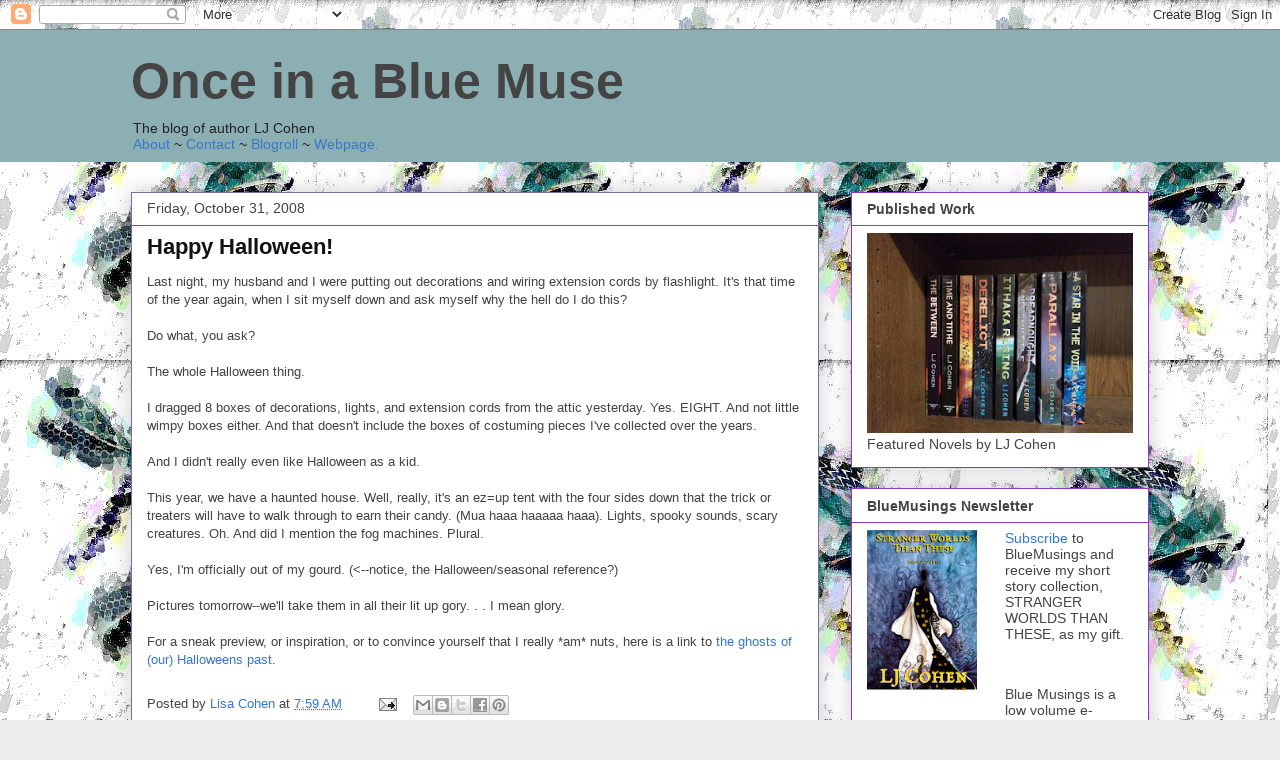

--- FILE ---
content_type: text/html; charset=UTF-8
request_url: http://blog.ljcohen.net/2008/10/happy-halloween.html
body_size: 14448
content:
<!DOCTYPE html>
<html class='v2' dir='ltr' lang='en'>
<head>
<link href='https://www.blogger.com/static/v1/widgets/335934321-css_bundle_v2.css' rel='stylesheet' type='text/css'/>
<meta content='width=1100' name='viewport'/>
<meta content='text/html; charset=UTF-8' http-equiv='Content-Type'/>
<meta content='blogger' name='generator'/>
<link href='http://blog.ljcohen.net/favicon.ico' rel='icon' type='image/x-icon'/>
<link href='http://blog.ljcohen.net/2008/10/happy-halloween.html' rel='canonical'/>
<link rel="alternate" type="application/atom+xml" title="Once in a Blue Muse - Atom" href="http://blog.ljcohen.net/feeds/posts/default" />
<link rel="alternate" type="application/rss+xml" title="Once in a Blue Muse - RSS" href="http://blog.ljcohen.net/feeds/posts/default?alt=rss" />
<link rel="service.post" type="application/atom+xml" title="Once in a Blue Muse - Atom" href="https://www.blogger.com/feeds/13911862/posts/default" />

<link rel="alternate" type="application/atom+xml" title="Once in a Blue Muse - Atom" href="http://blog.ljcohen.net/feeds/5358009340463356490/comments/default" />
<!--Can't find substitution for tag [blog.ieCssRetrofitLinks]-->
<meta content='http://blog.ljcohen.net/2008/10/happy-halloween.html' property='og:url'/>
<meta content='Happy Halloween!' property='og:title'/>
<meta content='Last night, my husband and I were putting out decorations and wiring extension cords by flashlight.  It&#39;s that time of the year again, when ...' property='og:description'/>
<title>Once in a Blue Muse: Happy Halloween!</title>
<style id='page-skin-1' type='text/css'><!--
/*
-----------------------------------------------
Blogger Template Style
Name:     Awesome Inc.
Designer: Tina Chen
URL:      tinachen.org
----------------------------------------------- */
/* Content
----------------------------------------------- */
body {
font: normal normal 13px Arial, Tahoma, Helvetica, FreeSans, sans-serif;
color: #444444;
background: #eeeeee url(http://2.bp.blogspot.com/-648jYz1h_QU/TooDq_PaufI/AAAAAAAAIsE/mY_cJY5nvJw/s1600/dragonfly_inverted.jpg) repeat scroll top left;
}
html body .content-outer {
min-width: 0;
max-width: 100%;
width: 100%;
}
a:link {
text-decoration: none;
color: #3778cd;
}
a:visited {
text-decoration: none;
color: #4d469c;
}
a:hover {
text-decoration: underline;
color: #3778cd;
}
.body-fauxcolumn-outer .cap-top {
position: absolute;
z-index: 1;
height: 276px;
width: 100%;
background: transparent none repeat-x scroll top left;
_background-image: none;
}
/* Columns
----------------------------------------------- */
.content-inner {
padding: 0;
}
.header-inner .section {
margin: 0 16px;
}
.tabs-inner .section {
margin: 0 16px;
}
.main-inner {
padding-top: 30px;
}
.main-inner .column-center-inner,
.main-inner .column-left-inner,
.main-inner .column-right-inner {
padding: 0 5px;
}
*+html body .main-inner .column-center-inner {
margin-top: -30px;
}
#layout .main-inner .column-center-inner {
margin-top: 0;
}
/* Header
----------------------------------------------- */
.header-outer {
margin: 0 0 0 0;
background: #8bafb2 none repeat scroll 0 0;
}
.Header h1 {
font: normal bold 50px Arial, Tahoma, Helvetica, FreeSans, sans-serif;
color: #444444;
text-shadow: 0 0 -1px #000000;
}
.Header h1 a {
color: #444444;
}
.Header .description {
font: normal normal 14px Arial, Tahoma, Helvetica, FreeSans, sans-serif;
color: #222222;
}
.header-inner .Header .titlewrapper,
.header-inner .Header .descriptionwrapper {
padding-left: 0;
padding-right: 0;
margin-bottom: 0;
}
.header-inner .Header .titlewrapper {
padding-top: 22px;
}
/* Tabs
----------------------------------------------- */
.tabs-outer {
overflow: hidden;
position: relative;
background: #eeeeee url(//www.blogblog.com/1kt/awesomeinc/tabs_gradient_light.png) repeat scroll 0 0;
}
#layout .tabs-outer {
overflow: visible;
}
.tabs-cap-top, .tabs-cap-bottom {
position: absolute;
width: 100%;
border-top: 1px solid #999999;
}
.tabs-cap-bottom {
bottom: 0;
}
.tabs-inner .widget li a {
display: inline-block;
margin: 0;
padding: .6em 1.5em;
font: normal bold 14px Arial, Tahoma, Helvetica, FreeSans, sans-serif;
color: #444444;
border-top: 1px solid #999999;
border-bottom: 1px solid #999999;
border-left: 1px solid #999999;
height: 16px;
line-height: 16px;
}
.tabs-inner .widget li:last-child a {
border-right: 1px solid #999999;
}
.tabs-inner .widget li.selected a, .tabs-inner .widget li a:hover {
background: #666666 url(//www.blogblog.com/1kt/awesomeinc/tabs_gradient_light.png) repeat-x scroll 0 -100px;
color: #ffffff;
}
/* Headings
----------------------------------------------- */
h2 {
font: normal bold 14px Arial, Tahoma, Helvetica, FreeSans, sans-serif;
color: #444444;
}
/* Widgets
----------------------------------------------- */
.main-inner .section {
margin: 0 27px;
padding: 0;
}
.main-inner .column-left-outer,
.main-inner .column-right-outer {
margin-top: 0;
}
#layout .main-inner .column-left-outer,
#layout .main-inner .column-right-outer {
margin-top: 0;
}
.main-inner .column-left-inner,
.main-inner .column-right-inner {
background: transparent none repeat 0 0;
-moz-box-shadow: 0 0 0 rgba(0, 0, 0, .2);
-webkit-box-shadow: 0 0 0 rgba(0, 0, 0, .2);
-goog-ms-box-shadow: 0 0 0 rgba(0, 0, 0, .2);
box-shadow: 0 0 0 rgba(0, 0, 0, .2);
-moz-border-radius: 0;
-webkit-border-radius: 0;
-goog-ms-border-radius: 0;
border-radius: 0;
}
#layout .main-inner .column-left-inner,
#layout .main-inner .column-right-inner {
margin-top: 0;
}
.sidebar .widget {
font: normal normal 14px Arial, Tahoma, Helvetica, FreeSans, sans-serif;
color: #444444;
}
.sidebar .widget a:link {
color: #3778cd;
}
.sidebar .widget a:visited {
color: #4d469c;
}
.sidebar .widget a:hover {
color: #3778cd;
}
.sidebar .widget h2 {
text-shadow: 0 0 -1px #000000;
}
.main-inner .widget {
background-color: #ffffff;
border: 1px solid #8b37cd;
padding: 0 15px 15px;
margin: 20px -16px;
-moz-box-shadow: 0 0 20px rgba(0, 0, 0, .2);
-webkit-box-shadow: 0 0 20px rgba(0, 0, 0, .2);
-goog-ms-box-shadow: 0 0 20px rgba(0, 0, 0, .2);
box-shadow: 0 0 20px rgba(0, 0, 0, .2);
-moz-border-radius: 0;
-webkit-border-radius: 0;
-goog-ms-border-radius: 0;
border-radius: 0;
}
.main-inner .widget h2 {
margin: 0 -15px;
padding: .6em 15px .5em;
border-bottom: 1px solid transparent;
}
.footer-inner .widget h2 {
padding: 0 0 .4em;
border-bottom: 1px solid transparent;
}
.main-inner .widget h2 + div, .footer-inner .widget h2 + div {
border-top: 1px solid #8b37cd;
padding-top: 8px;
}
.main-inner .widget .widget-content {
margin: 0 -15px;
padding: 7px 15px 0;
}
.main-inner .widget ul, .main-inner .widget #ArchiveList ul.flat {
margin: -8px -15px 0;
padding: 0;
list-style: none;
}
.main-inner .widget #ArchiveList {
margin: -8px 0 0;
}
.main-inner .widget ul li, .main-inner .widget #ArchiveList ul.flat li {
padding: .5em 15px;
text-indent: 0;
color: #666666;
border-top: 1px solid #8b37cd;
border-bottom: 1px solid transparent;
}
.main-inner .widget #ArchiveList ul li {
padding-top: .25em;
padding-bottom: .25em;
}
.main-inner .widget ul li:first-child, .main-inner .widget #ArchiveList ul.flat li:first-child {
border-top: none;
}
.main-inner .widget ul li:last-child, .main-inner .widget #ArchiveList ul.flat li:last-child {
border-bottom: none;
}
.post-body {
position: relative;
}
.main-inner .widget .post-body ul {
padding: 0 2.5em;
margin: .5em 0;
list-style: disc;
}
.main-inner .widget .post-body ul li {
padding: 0.25em 0;
margin-bottom: .25em;
color: #444444;
border: none;
}
.footer-inner .widget ul {
padding: 0;
list-style: none;
}
.widget .zippy {
color: #666666;
}
/* Posts
----------------------------------------------- */
body .main-inner .Blog {
padding: 0;
margin-bottom: 1em;
background-color: transparent;
border: none;
-moz-box-shadow: 0 0 0 rgba(0, 0, 0, 0);
-webkit-box-shadow: 0 0 0 rgba(0, 0, 0, 0);
-goog-ms-box-shadow: 0 0 0 rgba(0, 0, 0, 0);
box-shadow: 0 0 0 rgba(0, 0, 0, 0);
}
.main-inner .section:last-child .Blog:last-child {
padding: 0;
margin-bottom: 1em;
}
.main-inner .widget h2.date-header {
margin: 0 -15px 1px;
padding: 0 0 0 0;
font: normal normal 14px Arial, Tahoma, Helvetica, FreeSans, sans-serif;
color: #444444;
background: transparent none no-repeat scroll top left;
border-top: 0 solid #eeeeee;
border-bottom: 1px solid transparent;
-moz-border-radius-topleft: 0;
-moz-border-radius-topright: 0;
-webkit-border-top-left-radius: 0;
-webkit-border-top-right-radius: 0;
border-top-left-radius: 0;
border-top-right-radius: 0;
position: static;
bottom: 100%;
right: 15px;
text-shadow: 0 0 -1px #000000;
}
.main-inner .widget h2.date-header span {
font: normal normal 14px Arial, Tahoma, Helvetica, FreeSans, sans-serif;
display: block;
padding: .5em 15px;
border-left: 0 solid #eeeeee;
border-right: 0 solid #eeeeee;
}
.date-outer {
position: relative;
margin: 30px 0 20px;
padding: 0 15px;
background-color: #ffffff;
border: 1px solid #74719c;
-moz-box-shadow: 0 0 20px rgba(0, 0, 0, .2);
-webkit-box-shadow: 0 0 20px rgba(0, 0, 0, .2);
-goog-ms-box-shadow: 0 0 20px rgba(0, 0, 0, .2);
box-shadow: 0 0 20px rgba(0, 0, 0, .2);
-moz-border-radius: 0;
-webkit-border-radius: 0;
-goog-ms-border-radius: 0;
border-radius: 0;
}
.date-outer:first-child {
margin-top: 0;
}
.date-outer:last-child {
margin-bottom: 20px;
-moz-border-radius-bottomleft: 0;
-moz-border-radius-bottomright: 0;
-webkit-border-bottom-left-radius: 0;
-webkit-border-bottom-right-radius: 0;
-goog-ms-border-bottom-left-radius: 0;
-goog-ms-border-bottom-right-radius: 0;
border-bottom-left-radius: 0;
border-bottom-right-radius: 0;
}
.date-posts {
margin: 0 -15px;
padding: 0 15px;
clear: both;
}
.post-outer, .inline-ad {
border-top: 1px solid #777777;
margin: 0 -15px;
padding: 15px 15px;
}
.post-outer {
padding-bottom: 10px;
}
.post-outer:first-child {
padding-top: 0;
border-top: none;
}
.post-outer:last-child, .inline-ad:last-child {
border-bottom: none;
}
.post-body {
position: relative;
}
.post-body img {
padding: 8px;
background: transparent;
border: 1px solid transparent;
-moz-box-shadow: 0 0 0 rgba(0, 0, 0, .2);
-webkit-box-shadow: 0 0 0 rgba(0, 0, 0, .2);
box-shadow: 0 0 0 rgba(0, 0, 0, .2);
-moz-border-radius: 0;
-webkit-border-radius: 0;
border-radius: 0;
}
h3.post-title, h4 {
font: normal bold 22px Arial, Tahoma, Helvetica, FreeSans, sans-serif;
color: #111111;
}
h3.post-title a {
font: normal bold 22px Arial, Tahoma, Helvetica, FreeSans, sans-serif;
color: #111111;
}
h3.post-title a:hover {
color: #3778cd;
text-decoration: underline;
}
.post-header {
margin: 0 0 1em;
}
.post-body {
line-height: 1.4;
}
.post-outer h2 {
color: #444444;
}
.post-footer {
margin: 1.5em 0 0;
}
#blog-pager {
padding: 15px;
font-size: 120%;
background-color: #ffffff;
border: 1px solid #8b37cd;
-moz-box-shadow: 0 0 20px rgba(0, 0, 0, .2);
-webkit-box-shadow: 0 0 20px rgba(0, 0, 0, .2);
-goog-ms-box-shadow: 0 0 20px rgba(0, 0, 0, .2);
box-shadow: 0 0 20px rgba(0, 0, 0, .2);
-moz-border-radius: 0;
-webkit-border-radius: 0;
-goog-ms-border-radius: 0;
border-radius: 0;
-moz-border-radius-topleft: 0;
-moz-border-radius-topright: 0;
-webkit-border-top-left-radius: 0;
-webkit-border-top-right-radius: 0;
-goog-ms-border-top-left-radius: 0;
-goog-ms-border-top-right-radius: 0;
border-top-left-radius: 0;
border-top-right-radius-topright: 0;
margin-top: 1em;
}
.blog-feeds, .post-feeds {
margin: 1em 0;
text-align: center;
color: #444444;
}
.blog-feeds a, .post-feeds a {
color: #3778cd;
}
.blog-feeds a:visited, .post-feeds a:visited {
color: #4d469c;
}
.blog-feeds a:hover, .post-feeds a:hover {
color: #3778cd;
}
.post-outer .comments {
margin-top: 2em;
}
/* Comments
----------------------------------------------- */
.comments .comments-content .icon.blog-author {
background-repeat: no-repeat;
background-image: url([data-uri]);
}
.comments .comments-content .loadmore a {
border-top: 1px solid #999999;
border-bottom: 1px solid #999999;
}
.comments .continue {
border-top: 2px solid #999999;
}
/* Footer
----------------------------------------------- */
.footer-outer {
margin: -20px 0 -1px;
padding: 20px 0 0;
color: #444444;
overflow: hidden;
}
.footer-fauxborder-left {
border-top: 1px solid #8b37cd;
background: #ffffff none repeat scroll 0 0;
-moz-box-shadow: 0 0 20px rgba(0, 0, 0, .2);
-webkit-box-shadow: 0 0 20px rgba(0, 0, 0, .2);
-goog-ms-box-shadow: 0 0 20px rgba(0, 0, 0, .2);
box-shadow: 0 0 20px rgba(0, 0, 0, .2);
margin: 0 -20px;
}
/* Mobile
----------------------------------------------- */
body.mobile {
background-size: auto;
}
.mobile .body-fauxcolumn-outer {
background: transparent none repeat scroll top left;
}
*+html body.mobile .main-inner .column-center-inner {
margin-top: 0;
}
.mobile .main-inner .widget {
padding: 0 0 15px;
}
.mobile .main-inner .widget h2 + div,
.mobile .footer-inner .widget h2 + div {
border-top: none;
padding-top: 0;
}
.mobile .footer-inner .widget h2 {
padding: 0.5em 0;
border-bottom: none;
}
.mobile .main-inner .widget .widget-content {
margin: 0;
padding: 7px 0 0;
}
.mobile .main-inner .widget ul,
.mobile .main-inner .widget #ArchiveList ul.flat {
margin: 0 -15px 0;
}
.mobile .main-inner .widget h2.date-header {
right: 0;
}
.mobile .date-header span {
padding: 0.4em 0;
}
.mobile .date-outer:first-child {
margin-bottom: 0;
border: 1px solid #74719c;
-moz-border-radius-topleft: 0;
-moz-border-radius-topright: 0;
-webkit-border-top-left-radius: 0;
-webkit-border-top-right-radius: 0;
-goog-ms-border-top-left-radius: 0;
-goog-ms-border-top-right-radius: 0;
border-top-left-radius: 0;
border-top-right-radius: 0;
}
.mobile .date-outer {
border-color: #74719c;
border-width: 0 1px 1px;
}
.mobile .date-outer:last-child {
margin-bottom: 0;
}
.mobile .main-inner {
padding: 0;
}
.mobile .header-inner .section {
margin: 0;
}
.mobile .post-outer, .mobile .inline-ad {
padding: 5px 0;
}
.mobile .tabs-inner .section {
margin: 0 10px;
}
.mobile .main-inner .widget h2 {
margin: 0;
padding: 0;
}
.mobile .main-inner .widget h2.date-header span {
padding: 0;
}
.mobile .main-inner .widget .widget-content {
margin: 0;
padding: 7px 0 0;
}
.mobile #blog-pager {
border: 1px solid transparent;
background: #ffffff none repeat scroll 0 0;
}
.mobile .main-inner .column-left-inner,
.mobile .main-inner .column-right-inner {
background: transparent none repeat 0 0;
-moz-box-shadow: none;
-webkit-box-shadow: none;
-goog-ms-box-shadow: none;
box-shadow: none;
}
.mobile .date-posts {
margin: 0;
padding: 0;
}
.mobile .footer-fauxborder-left {
margin: 0;
border-top: inherit;
}
.mobile .main-inner .section:last-child .Blog:last-child {
margin-bottom: 0;
}
.mobile-index-contents {
color: #444444;
}
.mobile .mobile-link-button {
background: #3778cd url(//www.blogblog.com/1kt/awesomeinc/tabs_gradient_light.png) repeat scroll 0 0;
}
.mobile-link-button a:link, .mobile-link-button a:visited {
color: #ffffff;
}
.mobile .tabs-inner .PageList .widget-content {
background: transparent;
border-top: 1px solid;
border-color: #999999;
color: #444444;
}
.mobile .tabs-inner .PageList .widget-content .pagelist-arrow {
border-left: 1px solid #999999;
}

--></style>
<style id='template-skin-1' type='text/css'><!--
body {
min-width: 1050px;
}
.content-outer, .content-fauxcolumn-outer, .region-inner {
min-width: 1050px;
max-width: 1050px;
_width: 1050px;
}
.main-inner .columns {
padding-left: 0;
padding-right: 330px;
}
.main-inner .fauxcolumn-center-outer {
left: 0;
right: 330px;
/* IE6 does not respect left and right together */
_width: expression(this.parentNode.offsetWidth -
parseInt("0") -
parseInt("330px") + 'px');
}
.main-inner .fauxcolumn-left-outer {
width: 0;
}
.main-inner .fauxcolumn-right-outer {
width: 330px;
}
.main-inner .column-left-outer {
width: 0;
right: 100%;
margin-left: -0;
}
.main-inner .column-right-outer {
width: 330px;
margin-right: -330px;
}
#layout {
min-width: 0;
}
#layout .content-outer {
min-width: 0;
width: 800px;
}
#layout .region-inner {
min-width: 0;
width: auto;
}
body#layout div.add_widget {
padding: 8px;
}
body#layout div.add_widget a {
margin-left: 32px;
}
--></style>
<style>
    body {background-image:url(http\:\/\/2.bp.blogspot.com\/-648jYz1h_QU\/TooDq_PaufI\/AAAAAAAAIsE\/mY_cJY5nvJw\/s1600\/dragonfly_inverted.jpg);}
    
@media (max-width: 200px) { body {background-image:url(http\:\/\/2.bp.blogspot.com\/-648jYz1h_QU\/TooDq_PaufI\/AAAAAAAAIsE\/mY_cJY5nvJw\/w200\/dragonfly_inverted.jpg);}}
@media (max-width: 400px) and (min-width: 201px) { body {background-image:url(http\:\/\/2.bp.blogspot.com\/-648jYz1h_QU\/TooDq_PaufI\/AAAAAAAAIsE\/mY_cJY5nvJw\/w400\/dragonfly_inverted.jpg);}}
@media (max-width: 800px) and (min-width: 401px) { body {background-image:url(http\:\/\/2.bp.blogspot.com\/-648jYz1h_QU\/TooDq_PaufI\/AAAAAAAAIsE\/mY_cJY5nvJw\/w800\/dragonfly_inverted.jpg);}}
@media (max-width: 1200px) and (min-width: 801px) { body {background-image:url(http\:\/\/2.bp.blogspot.com\/-648jYz1h_QU\/TooDq_PaufI\/AAAAAAAAIsE\/mY_cJY5nvJw\/w1200\/dragonfly_inverted.jpg);}}
/* Last tag covers anything over one higher than the previous max-size cap. */
@media (min-width: 1201px) { body {background-image:url(http\:\/\/2.bp.blogspot.com\/-648jYz1h_QU\/TooDq_PaufI\/AAAAAAAAIsE\/mY_cJY5nvJw\/w1600\/dragonfly_inverted.jpg);}}
  </style>
<script type='text/javascript'>
        (function(i,s,o,g,r,a,m){i['GoogleAnalyticsObject']=r;i[r]=i[r]||function(){
        (i[r].q=i[r].q||[]).push(arguments)},i[r].l=1*new Date();a=s.createElement(o),
        m=s.getElementsByTagName(o)[0];a.async=1;a.src=g;m.parentNode.insertBefore(a,m)
        })(window,document,'script','https://www.google-analytics.com/analytics.js','ga');
        ga('create', 'UA-33266363-1', 'auto', 'blogger');
        ga('blogger.send', 'pageview');
      </script>
<link href='https://www.blogger.com/dyn-css/authorization.css?targetBlogID=13911862&amp;zx=271e0890-9134-4e09-942e-d32518f5751a' media='none' onload='if(media!=&#39;all&#39;)media=&#39;all&#39;' rel='stylesheet'/><noscript><link href='https://www.blogger.com/dyn-css/authorization.css?targetBlogID=13911862&amp;zx=271e0890-9134-4e09-942e-d32518f5751a' rel='stylesheet'/></noscript>
<meta name='google-adsense-platform-account' content='ca-host-pub-1556223355139109'/>
<meta name='google-adsense-platform-domain' content='blogspot.com'/>

</head>
<body class='loading variant-light'>
<div class='navbar section' id='navbar' name='Navbar'><div class='widget Navbar' data-version='1' id='Navbar1'><script type="text/javascript">
    function setAttributeOnload(object, attribute, val) {
      if(window.addEventListener) {
        window.addEventListener('load',
          function(){ object[attribute] = val; }, false);
      } else {
        window.attachEvent('onload', function(){ object[attribute] = val; });
      }
    }
  </script>
<div id="navbar-iframe-container"></div>
<script type="text/javascript" src="https://apis.google.com/js/platform.js"></script>
<script type="text/javascript">
      gapi.load("gapi.iframes:gapi.iframes.style.bubble", function() {
        if (gapi.iframes && gapi.iframes.getContext) {
          gapi.iframes.getContext().openChild({
              url: 'https://www.blogger.com/navbar/13911862?po\x3d5358009340463356490\x26origin\x3dhttp://blog.ljcohen.net',
              where: document.getElementById("navbar-iframe-container"),
              id: "navbar-iframe"
          });
        }
      });
    </script><script type="text/javascript">
(function() {
var script = document.createElement('script');
script.type = 'text/javascript';
script.src = '//pagead2.googlesyndication.com/pagead/js/google_top_exp.js';
var head = document.getElementsByTagName('head')[0];
if (head) {
head.appendChild(script);
}})();
</script>
</div></div>
<div class='body-fauxcolumns'>
<div class='fauxcolumn-outer body-fauxcolumn-outer'>
<div class='cap-top'>
<div class='cap-left'></div>
<div class='cap-right'></div>
</div>
<div class='fauxborder-left'>
<div class='fauxborder-right'></div>
<div class='fauxcolumn-inner'>
</div>
</div>
<div class='cap-bottom'>
<div class='cap-left'></div>
<div class='cap-right'></div>
</div>
</div>
</div>
<div class='content'>
<div class='content-fauxcolumns'>
<div class='fauxcolumn-outer content-fauxcolumn-outer'>
<div class='cap-top'>
<div class='cap-left'></div>
<div class='cap-right'></div>
</div>
<div class='fauxborder-left'>
<div class='fauxborder-right'></div>
<div class='fauxcolumn-inner'>
</div>
</div>
<div class='cap-bottom'>
<div class='cap-left'></div>
<div class='cap-right'></div>
</div>
</div>
</div>
<div class='content-outer'>
<div class='content-cap-top cap-top'>
<div class='cap-left'></div>
<div class='cap-right'></div>
</div>
<div class='fauxborder-left content-fauxborder-left'>
<div class='fauxborder-right content-fauxborder-right'></div>
<div class='content-inner'>
<header>
<div class='header-outer'>
<div class='header-cap-top cap-top'>
<div class='cap-left'></div>
<div class='cap-right'></div>
</div>
<div class='fauxborder-left header-fauxborder-left'>
<div class='fauxborder-right header-fauxborder-right'></div>
<div class='region-inner header-inner'>
<div class='header section' id='header' name='Header'><div class='widget Header' data-version='1' id='Header1'>
<div id='header-inner'>
<div class='titlewrapper'>
<h1 class='title'>
<a href='http://blog.ljcohen.net/'>
Once in a Blue Muse
</a>
</h1>
</div>
<div class='descriptionwrapper'>
<p class='description'><span>The blog of author LJ Cohen<br><a href="http://ljcbluemuse.blogspot.com/p/about.html">About</a> ~ <a href="http://ljcbluemuse.blogspot.com/p/contact.html">Contact</a> ~ <a href="http://ljcbluemuse.blogspot.com/p/blog-roll.html">Blogroll</a> ~ <a href="http://www.ljcohen.net">Webpage</a><a rel="me" href="https://weirder.earth/@lj">.</a></span></p>
</div>
</div>
</div></div>
</div>
</div>
<div class='header-cap-bottom cap-bottom'>
<div class='cap-left'></div>
<div class='cap-right'></div>
</div>
</div>
</header>
<div class='tabs-outer'>
<div class='tabs-cap-top cap-top'>
<div class='cap-left'></div>
<div class='cap-right'></div>
</div>
<div class='fauxborder-left tabs-fauxborder-left'>
<div class='fauxborder-right tabs-fauxborder-right'></div>
<div class='region-inner tabs-inner'>
<div class='tabs no-items section' id='crosscol' name='Cross-Column'></div>
<div class='tabs no-items section' id='crosscol-overflow' name='Cross-Column 2'></div>
</div>
</div>
<div class='tabs-cap-bottom cap-bottom'>
<div class='cap-left'></div>
<div class='cap-right'></div>
</div>
</div>
<div class='main-outer'>
<div class='main-cap-top cap-top'>
<div class='cap-left'></div>
<div class='cap-right'></div>
</div>
<div class='fauxborder-left main-fauxborder-left'>
<div class='fauxborder-right main-fauxborder-right'></div>
<div class='region-inner main-inner'>
<div class='columns fauxcolumns'>
<div class='fauxcolumn-outer fauxcolumn-center-outer'>
<div class='cap-top'>
<div class='cap-left'></div>
<div class='cap-right'></div>
</div>
<div class='fauxborder-left'>
<div class='fauxborder-right'></div>
<div class='fauxcolumn-inner'>
</div>
</div>
<div class='cap-bottom'>
<div class='cap-left'></div>
<div class='cap-right'></div>
</div>
</div>
<div class='fauxcolumn-outer fauxcolumn-left-outer'>
<div class='cap-top'>
<div class='cap-left'></div>
<div class='cap-right'></div>
</div>
<div class='fauxborder-left'>
<div class='fauxborder-right'></div>
<div class='fauxcolumn-inner'>
</div>
</div>
<div class='cap-bottom'>
<div class='cap-left'></div>
<div class='cap-right'></div>
</div>
</div>
<div class='fauxcolumn-outer fauxcolumn-right-outer'>
<div class='cap-top'>
<div class='cap-left'></div>
<div class='cap-right'></div>
</div>
<div class='fauxborder-left'>
<div class='fauxborder-right'></div>
<div class='fauxcolumn-inner'>
</div>
</div>
<div class='cap-bottom'>
<div class='cap-left'></div>
<div class='cap-right'></div>
</div>
</div>
<!-- corrects IE6 width calculation -->
<div class='columns-inner'>
<div class='column-center-outer'>
<div class='column-center-inner'>
<div class='main section' id='main' name='Main'><div class='widget Blog' data-version='1' id='Blog1'>
<div class='blog-posts hfeed'>

          <div class="date-outer">
        
<h2 class='date-header'><span>Friday, October 31, 2008</span></h2>

          <div class="date-posts">
        
<div class='post-outer'>
<div class='post hentry uncustomized-post-template' itemprop='blogPost' itemscope='itemscope' itemtype='http://schema.org/BlogPosting'>
<meta content='13911862' itemprop='blogId'/>
<meta content='5358009340463356490' itemprop='postId'/>
<a name='5358009340463356490'></a>
<h3 class='post-title entry-title' itemprop='name'>
Happy Halloween!
</h3>
<div class='post-header'>
<div class='post-header-line-1'></div>
</div>
<div class='post-body entry-content' id='post-body-5358009340463356490' itemprop='description articleBody'>
Last night, my husband and I were putting out decorations and wiring extension cords by flashlight.  It's that time of the year again, when I sit myself down and ask myself why the hell do I do this?<br /><br />Do what, you ask?<br /><br />The whole Halloween thing.  <br /><br />I dragged 8 boxes of decorations, lights, and extension cords from the attic yesterday.  Yes.  EIGHT.  And not little wimpy boxes either.  And that doesn't include the boxes of costuming pieces I've collected over the years.<br /><br />And I didn't really even like Halloween as a kid.<br /><br />This year, we have a haunted house.  Well, really, it's an ez=up tent with the four sides down that the trick or treaters will have to walk through to earn their candy.  (Mua haaa haaaaa haaa).  Lights, spooky sounds, scary creatures.  Oh.  And did I mention the fog machines.  Plural.<br /><br />Yes, I'm officially out of my gourd.  (<--notice, the Halloween/seasonal reference?)<br /><br />Pictures tomorrow--we'll take them in all their lit up gory. . . I mean glory.<br /><br />For a sneak preview, or inspiration, or to convince yourself that I really *am* nuts, here is a link to <a href="http://ljcbluemuse.blogspot.com/search/label/Halloween">the ghosts of (our) Halloweens past</a>.
<div style='clear: both;'></div>
</div>
<div class='post-footer'>
<div class='post-footer-line post-footer-line-1'>
<span class='post-author vcard'>
Posted by
<span class='fn' itemprop='author' itemscope='itemscope' itemtype='http://schema.org/Person'>
<meta content='https://www.blogger.com/profile/07530826748768737972' itemprop='url'/>
<a class='g-profile' href='https://www.blogger.com/profile/07530826748768737972' rel='author' title='author profile'>
<span itemprop='name'>Lisa Cohen</span>
</a>
</span>
</span>
<span class='post-timestamp'>
at
<meta content='http://blog.ljcohen.net/2008/10/happy-halloween.html' itemprop='url'/>
<a class='timestamp-link' href='http://blog.ljcohen.net/2008/10/happy-halloween.html' rel='bookmark' title='permanent link'><abbr class='published' itemprop='datePublished' title='2008-10-31T07:59:00-04:00'>7:59 AM</abbr></a>
</span>
<span class='post-comment-link'>
</span>
<span class='post-icons'>
<span class='item-action'>
<a href='https://www.blogger.com/email-post/13911862/5358009340463356490' title='Email Post'>
<img alt='' class='icon-action' height='13' src='https://resources.blogblog.com/img/icon18_email.gif' width='18'/>
</a>
</span>
<span class='item-control blog-admin pid-737640335'>
<a href='https://www.blogger.com/post-edit.g?blogID=13911862&postID=5358009340463356490&from=pencil' title='Edit Post'>
<img alt='' class='icon-action' height='18' src='https://resources.blogblog.com/img/icon18_edit_allbkg.gif' width='18'/>
</a>
</span>
</span>
<div class='post-share-buttons goog-inline-block'>
<a class='goog-inline-block share-button sb-email' href='https://www.blogger.com/share-post.g?blogID=13911862&postID=5358009340463356490&target=email' target='_blank' title='Email This'><span class='share-button-link-text'>Email This</span></a><a class='goog-inline-block share-button sb-blog' href='https://www.blogger.com/share-post.g?blogID=13911862&postID=5358009340463356490&target=blog' onclick='window.open(this.href, "_blank", "height=270,width=475"); return false;' target='_blank' title='BlogThis!'><span class='share-button-link-text'>BlogThis!</span></a><a class='goog-inline-block share-button sb-twitter' href='https://www.blogger.com/share-post.g?blogID=13911862&postID=5358009340463356490&target=twitter' target='_blank' title='Share to X'><span class='share-button-link-text'>Share to X</span></a><a class='goog-inline-block share-button sb-facebook' href='https://www.blogger.com/share-post.g?blogID=13911862&postID=5358009340463356490&target=facebook' onclick='window.open(this.href, "_blank", "height=430,width=640"); return false;' target='_blank' title='Share to Facebook'><span class='share-button-link-text'>Share to Facebook</span></a><a class='goog-inline-block share-button sb-pinterest' href='https://www.blogger.com/share-post.g?blogID=13911862&postID=5358009340463356490&target=pinterest' target='_blank' title='Share to Pinterest'><span class='share-button-link-text'>Share to Pinterest</span></a>
</div>
</div>
<div class='post-footer-line post-footer-line-2'>
<span class='post-labels'>
Labels:
<a href='http://blog.ljcohen.net/search/label/Halloween' rel='tag'>Halloween</a>
</span>
</div>
<div class='post-footer-line post-footer-line-3'>
<span class='post-location'>
</span>
</div>
</div>
</div>
<div class='comments' id='comments'>
<a name='comments'></a>
<h4>No comments:</h4>
<div id='Blog1_comments-block-wrapper'>
<dl class='avatar-comment-indent' id='comments-block'>
</dl>
</div>
<p class='comment-footer'>
<div class='comment-form'>
<a name='comment-form'></a>
<h4 id='comment-post-message'>Post a Comment</h4>
<p>
</p>
<a href='https://www.blogger.com/comment/frame/13911862?po=5358009340463356490&hl=en&saa=85391&origin=http://blog.ljcohen.net' id='comment-editor-src'></a>
<iframe allowtransparency='true' class='blogger-iframe-colorize blogger-comment-from-post' frameborder='0' height='410px' id='comment-editor' name='comment-editor' src='' width='100%'></iframe>
<script src='https://www.blogger.com/static/v1/jsbin/2830521187-comment_from_post_iframe.js' type='text/javascript'></script>
<script type='text/javascript'>
      BLOG_CMT_createIframe('https://www.blogger.com/rpc_relay.html');
    </script>
</div>
</p>
</div>
</div>

        </div></div>
      
</div>
<div class='blog-pager' id='blog-pager'>
<span id='blog-pager-newer-link'>
<a class='blog-pager-newer-link' href='http://blog.ljcohen.net/2008/11/halloween-2008-redux.html' id='Blog1_blog-pager-newer-link' title='Newer Post'>Newer Post</a>
</span>
<span id='blog-pager-older-link'>
<a class='blog-pager-older-link' href='http://blog.ljcohen.net/2008/10/workshop-and-holding-onto-dream.html' id='Blog1_blog-pager-older-link' title='Older Post'>Older Post</a>
</span>
<a class='home-link' href='http://blog.ljcohen.net/'>Home</a>
</div>
<div class='clear'></div>
<div class='post-feeds'>
<div class='feed-links'>
Subscribe to:
<a class='feed-link' href='http://blog.ljcohen.net/feeds/5358009340463356490/comments/default' target='_blank' type='application/atom+xml'>Post Comments (Atom)</a>
</div>
</div>
</div></div>
</div>
</div>
<div class='column-left-outer'>
<div class='column-left-inner'>
<aside>
</aside>
</div>
</div>
<div class='column-right-outer'>
<div class='column-right-inner'>
<aside>
<div class='sidebar section' id='sidebar-right-1'><div class='widget Image' data-version='1' id='Image2'>
<h2>Published Work</h2>
<div class='widget-content'>
<a href='http://www.ljcohen.net'>
<img alt='Published Work' height='240' id='Image2_img' src='https://blogger.googleusercontent.com/img/b/R29vZ2xl/AVvXsEj2ABOuBmSEV_vHGjrt7hmStPodkz1vkBsr-IyoEaCbJHmJUB9mpKKugpjQAV6GwIoEpKEGMiVTNDeBaWufeCZIOS56LhxaHxx1CPyo_mmQpgg93C1EJsP_RFIbNrlyB5_MMM90nA/s320/2018-06-24+16.59.15.jpg' width='320'/>
</a>
<br/>
<span class='caption'>Featured Novels by LJ Cohen</span>
</div>
<div class='clear'></div>
</div><div class='widget HTML' data-version='1' id='HTML4'>
<h2 class='title'>BlueMusings Newsletter</h2>
<div class='widget-content'>
<div style="text-align: left;">
<a href="https://blogger.googleusercontent.com/img/b/R29vZ2xl/AVvXsEhp4qRHymPDVezzNFdwOKHhhfao9UltD6oK3bpTYIfwRMl2wXvhV1db_WdcPJ6PdlqOBwrgvjn0fbc-U0VVZo_8tXdRMvrkrdD0eW0sM60_o0bhsaPI-9KXHs1IrlNNK_1yPi89/s512/SWcover-sm.jpg" style="clear: left; float: left; margin-bottom: 1em; margin-right: 2em;"><img border="0" height="160" src="https://blogger.googleusercontent.com/img/b/R29vZ2xl/AVvXsEhp4qRHymPDVezzNFdwOKHhhfao9UltD6oK3bpTYIfwRMl2wXvhV1db_WdcPJ6PdlqOBwrgvjn0fbc-U0VVZo_8tXdRMvrkrdD0eW0sM60_o0bhsaPI-9KXHs1IrlNNK_1yPi89/s200/SWcover-sm.jpg" width="110" /></a></div>

<a href="http://www.ljcohen.net/contact.html">Subscribe</a> to BlueMusings and receive my short story collection, STRANGER WORLDS THAN THESE, as my gift.  <br />
<p>&nbsp;</p>
Blue Musings is a low volume e-newsletter containing notifications about book releases, sales, recommendations, and free original short fiction in multiple drm-free formats. Your privacy will always be respected.
</div>
<div class='clear'></div>
</div><div class='widget HTML' data-version='1' id='HTML5'>
<h2 class='title'>RSS feed</h2>
<div class='widget-content'>
<a href="http://feeds.feedburner.com/OnceInABlueMuse" title="Subscribe to blog feed" rel="alternate" type="application/rss+xml"><img src="http://www.feedburner.com/fb/images/pub/feed-icon32x32.png" alt="" style="border:0"/></a><a href="http://feeds.feedburner.com/OnceInABlueMuse" title="Subscribe to blog feed" rel="alternate" type="application/rss+xml">Subscribe to this blog in a reader</a>
</div>
<div class='clear'></div>
</div><div class='widget Profile' data-version='1' id='Profile1'>
<h2>About Me</h2>
<div class='widget-content'>
<dl class='profile-datablock'>
<dt class='profile-data'>
<a class='profile-name-link g-profile' href='https://www.blogger.com/profile/07530826748768737972' rel='author' style='background-image: url(//www.blogger.com/img/logo-16.png);'>
Lisa Cohen
</a>
</dt>
</dl>
<a class='profile-link' href='https://www.blogger.com/profile/07530826748768737972' rel='author'>View my complete profile</a>
<div class='clear'></div>
</div>
</div><div class='widget LinkList' data-version='1' id='LinkList1'>
<h2>Links</h2>
<div class='widget-content'>
<ul>
<li><a href='http://www.ljcohen.net/'>Writing Homepage</a></li>
<li><a href='http://wattpad.com/LJCohen'>LJ's free fiction, serialized on Wattpad</a></li>
<li><a href='http://www.wildpoetryforum.com/'>Wild Poetry Forum</a></li>
<li><a href='http://www.fmwriters.com/'>Forward Motion for Writers</a></li>
<li><a href='http://www.scribd.com/people/view/365176'>LJCohen's Scribd Page: Resources for Writers</a></li>
<li><a href='http://www.ljcohen.net/poetry-chapbook.html'>Poetry Chapbook: "Chop Wood, Carry Water"</a></li>
<li><a href='http://www.lulu.com/wildpoetrypress'>"Poets Gone Wild: An Internet Anthology"</a></li>
</ul>
<div class='clear'></div>
</div>
</div><div class='widget Label' data-version='1' id='Label1'>
<h2>Search by Label</h2>
<div class='widget-content cloud-label-widget-content'>
<span class='label-size label-size-5'>
<a dir='ltr' href='http://blog.ljcohen.net/search/label/writing'>writing</a>
<span class='label-count' dir='ltr'>(539)</span>
</span>
<span class='label-size label-size-5'>
<a dir='ltr' href='http://blog.ljcohen.net/search/label/family'>family</a>
<span class='label-count' dir='ltr'>(306)</span>
</span>
<span class='label-size label-size-4'>
<a dir='ltr' href='http://blog.ljcohen.net/search/label/poetry'>poetry</a>
<span class='label-count' dir='ltr'>(239)</span>
</span>
<span class='label-size label-size-4'>
<a dir='ltr' href='http://blog.ljcohen.net/search/label/miscellaneous%20rant'>miscellaneous rant</a>
<span class='label-count' dir='ltr'>(173)</span>
</span>
<span class='label-size label-size-4'>
<a dir='ltr' href='http://blog.ljcohen.net/search/label/creativity'>creativity</a>
<span class='label-count' dir='ltr'>(163)</span>
</span>
<span class='label-size label-size-4'>
<a dir='ltr' href='http://blog.ljcohen.net/search/label/personal'>personal</a>
<span class='label-count' dir='ltr'>(152)</span>
</span>
<span class='label-size label-size-4'>
<a dir='ltr' href='http://blog.ljcohen.net/search/label/publishing'>publishing</a>
<span class='label-count' dir='ltr'>(148)</span>
</span>
<span class='label-size label-size-4'>
<a dir='ltr' href='http://blog.ljcohen.net/search/label/The%20Between'>The Between</a>
<span class='label-count' dir='ltr'>(98)</span>
</span>
<span class='label-size label-size-4'>
<a dir='ltr' href='http://blog.ljcohen.net/search/label/books'>books</a>
<span class='label-count' dir='ltr'>(87)</span>
</span>
<span class='label-size label-size-4'>
<a dir='ltr' href='http://blog.ljcohen.net/search/label/community'>community</a>
<span class='label-count' dir='ltr'>(68)</span>
</span>
<span class='label-size label-size-4'>
<a dir='ltr' href='http://blog.ljcohen.net/search/label/moving%20forward'>moving forward</a>
<span class='label-count' dir='ltr'>(68)</span>
</span>
<span class='label-size label-size-4'>
<a dir='ltr' href='http://blog.ljcohen.net/search/label/internet'>internet</a>
<span class='label-count' dir='ltr'>(61)</span>
</span>
<span class='label-size label-size-4'>
<a dir='ltr' href='http://blog.ljcohen.net/search/label/house%20of%20many%20doors'>house of many doors</a>
<span class='label-count' dir='ltr'>(54)</span>
</span>
<span class='label-size label-size-4'>
<a dir='ltr' href='http://blog.ljcohen.net/search/label/editing'>editing</a>
<span class='label-count' dir='ltr'>(52)</span>
</span>
<span class='label-size label-size-3'>
<a dir='ltr' href='http://blog.ljcohen.net/search/label/Derelict'>Derelict</a>
<span class='label-count' dir='ltr'>(50)</span>
</span>
<span class='label-size label-size-3'>
<a dir='ltr' href='http://blog.ljcohen.net/search/label/blog%20tour'>blog tour</a>
<span class='label-count' dir='ltr'>(49)</span>
</span>
<span class='label-size label-size-3'>
<a dir='ltr' href='http://blog.ljcohen.net/search/label/Science%20Fiction'>Science Fiction</a>
<span class='label-count' dir='ltr'>(46)</span>
</span>
<span class='label-size label-size-3'>
<a dir='ltr' href='http://blog.ljcohen.net/search/label/Heal%20Thyself'>Heal Thyself</a>
<span class='label-count' dir='ltr'>(43)</span>
</span>
<span class='label-size label-size-3'>
<a dir='ltr' href='http://blog.ljcohen.net/search/label/MindBlind'>MindBlind</a>
<span class='label-count' dir='ltr'>(43)</span>
</span>
<span class='label-size label-size-3'>
<a dir='ltr' href='http://blog.ljcohen.net/search/label/Wings%20of%20Winter'>Wings of Winter</a>
<span class='label-count' dir='ltr'>(43)</span>
</span>
<span class='label-size label-size-3'>
<a dir='ltr' href='http://blog.ljcohen.net/search/label/workshop'>workshop</a>
<span class='label-count' dir='ltr'>(39)</span>
</span>
<span class='label-size label-size-3'>
<a dir='ltr' href='http://blog.ljcohen.net/search/label/Future%20Tense'>Future Tense</a>
<span class='label-count' dir='ltr'>(38)</span>
</span>
<span class='label-size label-size-3'>
<a dir='ltr' href='http://blog.ljcohen.net/search/label/reviews'>reviews</a>
<span class='label-count' dir='ltr'>(38)</span>
</span>
<span class='label-size label-size-3'>
<a dir='ltr' href='http://blog.ljcohen.net/search/label/fire'>fire</a>
<span class='label-count' dir='ltr'>(37)</span>
</span>
<span class='label-size label-size-3'>
<a dir='ltr' href='http://blog.ljcohen.net/search/label/reading'>reading</a>
<span class='label-count' dir='ltr'>(35)</span>
</span>
<span class='label-size label-size-3'>
<a dir='ltr' href='http://blog.ljcohen.net/search/label/travel'>travel</a>
<span class='label-count' dir='ltr'>(34)</span>
</span>
<span class='label-size label-size-3'>
<a dir='ltr' href='http://blog.ljcohen.net/search/label/agent'>agent</a>
<span class='label-count' dir='ltr'>(29)</span>
</span>
<span class='label-size label-size-3'>
<a dir='ltr' href='http://blog.ljcohen.net/search/label/kyrgyzstan'>kyrgyzstan</a>
<span class='label-count' dir='ltr'>(25)</span>
</span>
<span class='label-size label-size-3'>
<a dir='ltr' href='http://blog.ljcohen.net/search/label/postcard'>postcard</a>
<span class='label-count' dir='ltr'>(25)</span>
</span>
<span class='label-size label-size-3'>
<a dir='ltr' href='http://blog.ljcohen.net/search/label/Dodge'>Dodge</a>
<span class='label-count' dir='ltr'>(23)</span>
</span>
<span class='label-size label-size-3'>
<a dir='ltr' href='http://blog.ljcohen.net/search/label/computer'>computer</a>
<span class='label-count' dir='ltr'>(23)</span>
</span>
<span class='label-size label-size-3'>
<a dir='ltr' href='http://blog.ljcohen.net/search/label/critique'>critique</a>
<span class='label-count' dir='ltr'>(23)</span>
</span>
<span class='label-size label-size-3'>
<a dir='ltr' href='http://blog.ljcohen.net/search/label/merry-go-round'>merry-go-round</a>
<span class='label-count' dir='ltr'>(23)</span>
</span>
<span class='label-size label-size-3'>
<a dir='ltr' href='http://blog.ljcohen.net/search/label/first%20draft'>first draft</a>
<span class='label-count' dir='ltr'>(22)</span>
</span>
<span class='label-size label-size-3'>
<a dir='ltr' href='http://blog.ljcohen.net/search/label/LOL'>LOL</a>
<span class='label-count' dir='ltr'>(21)</span>
</span>
<span class='label-size label-size-3'>
<a dir='ltr' href='http://blog.ljcohen.net/search/label/Wild%20Poetry%20Forum'>Wild Poetry Forum</a>
<span class='label-count' dir='ltr'>(21)</span>
</span>
<span class='label-size label-size-3'>
<a dir='ltr' href='http://blog.ljcohen.net/search/label/canning'>canning</a>
<span class='label-count' dir='ltr'>(21)</span>
</span>
<span class='label-size label-size-3'>
<a dir='ltr' href='http://blog.ljcohen.net/search/label/guest%20post'>guest post</a>
<span class='label-count' dir='ltr'>(20)</span>
</span>
<span class='label-size label-size-3'>
<a dir='ltr' href='http://blog.ljcohen.net/search/label/Halloween'>Halloween</a>
<span class='label-count' dir='ltr'>(19)</span>
</span>
<span class='label-size label-size-3'>
<a dir='ltr' href='http://blog.ljcohen.net/search/label/short%20story'>short story</a>
<span class='label-count' dir='ltr'>(19)</span>
</span>
<span class='label-size label-size-3'>
<a dir='ltr' href='http://blog.ljcohen.net/search/label/ceramics'>ceramics</a>
<span class='label-count' dir='ltr'>(18)</span>
</span>
<span class='label-size label-size-3'>
<a dir='ltr' href='http://blog.ljcohen.net/search/label/family%20cooking'>family cooking</a>
<span class='label-count' dir='ltr'>(16)</span>
</span>
<span class='label-size label-size-3'>
<a dir='ltr' href='http://blog.ljcohen.net/search/label/Boskone'>Boskone</a>
<span class='label-count' dir='ltr'>(15)</span>
</span>
<span class='label-size label-size-3'>
<a dir='ltr' href='http://blog.ljcohen.net/search/label/animals'>animals</a>
<span class='label-count' dir='ltr'>(15)</span>
</span>
<span class='label-size label-size-3'>
<a dir='ltr' href='http://blog.ljcohen.net/search/label/fantasy'>fantasy</a>
<span class='label-count' dir='ltr'>(15)</span>
</span>
<span class='label-size label-size-3'>
<a dir='ltr' href='http://blog.ljcohen.net/search/label/local%20food'>local food</a>
<span class='label-count' dir='ltr'>(15)</span>
</span>
<span class='label-size label-size-3'>
<a dir='ltr' href='http://blog.ljcohen.net/search/label/sequel'>sequel</a>
<span class='label-count' dir='ltr'>(15)</span>
</span>
<span class='label-size label-size-3'>
<a dir='ltr' href='http://blog.ljcohen.net/search/label/FM%20Writers'>FM Writers</a>
<span class='label-count' dir='ltr'>(14)</span>
</span>
<span class='label-size label-size-3'>
<a dir='ltr' href='http://blog.ljcohen.net/search/label/baseball'>baseball</a>
<span class='label-count' dir='ltr'>(14)</span>
</span>
<span class='label-size label-size-3'>
<a dir='ltr' href='http://blog.ljcohen.net/search/label/readercon'>readercon</a>
<span class='label-count' dir='ltr'>(14)</span>
</span>
<span class='label-size label-size-3'>
<a dir='ltr' href='http://blog.ljcohen.net/search/label/rejection'>rejection</a>
<span class='label-count' dir='ltr'>(14)</span>
</span>
<span class='label-size label-size-3'>
<a dir='ltr' href='http://blog.ljcohen.net/search/label/Chris%20Howard%2FThe0phrastus'>Chris Howard/The0phrastus</a>
<span class='label-count' dir='ltr'>(13)</span>
</span>
<span class='label-size label-size-3'>
<a dir='ltr' href='http://blog.ljcohen.net/search/label/query'>query</a>
<span class='label-count' dir='ltr'>(13)</span>
</span>
<span class='label-size label-size-3'>
<a dir='ltr' href='http://blog.ljcohen.net/search/label/television'>television</a>
<span class='label-count' dir='ltr'>(13)</span>
</span>
<span class='label-size label-size-3'>
<a dir='ltr' href='http://blog.ljcohen.net/search/label/Time%20and%20Tithe'>Time and Tithe</a>
<span class='label-count' dir='ltr'>(12)</span>
</span>
<span class='label-size label-size-2'>
<a dir='ltr' href='http://blog.ljcohen.net/search/label/eBooks'>eBooks</a>
<span class='label-count' dir='ltr'>(11)</span>
</span>
<span class='label-size label-size-2'>
<a dir='ltr' href='http://blog.ljcohen.net/search/label/WTF'>WTF</a>
<span class='label-count' dir='ltr'>(10)</span>
</span>
<span class='label-size label-size-2'>
<a dir='ltr' href='http://blog.ljcohen.net/search/label/research'>research</a>
<span class='label-count' dir='ltr'>(10)</span>
</span>
<span class='label-size label-size-2'>
<a dir='ltr' href='http://blog.ljcohen.net/search/label/%22WTF%22'>&quot;WTF&quot;</a>
<span class='label-count' dir='ltr'>(9)</span>
</span>
<span class='label-size label-size-2'>
<a dir='ltr' href='http://blog.ljcohen.net/search/label/TiddlyWikiWrite'>TiddlyWikiWrite</a>
<span class='label-count' dir='ltr'>(9)</span>
</span>
<span class='label-size label-size-2'>
<a dir='ltr' href='http://blog.ljcohen.net/search/label/baking%20bread'>baking bread</a>
<span class='label-count' dir='ltr'>(8)</span>
</span>
<span class='label-size label-size-2'>
<a dir='ltr' href='http://blog.ljcohen.net/search/label/diversity'>diversity</a>
<span class='label-count' dir='ltr'>(8)</span>
</span>
<span class='label-size label-size-2'>
<a dir='ltr' href='http://blog.ljcohen.net/search/label/wordplay'>wordplay</a>
<span class='label-count' dir='ltr'>(8)</span>
</span>
<span class='label-size label-size-2'>
<a dir='ltr' href='http://blog.ljcohen.net/search/label/Oathbreaker%27s%20Price'>Oathbreaker&#39;s Price</a>
<span class='label-count' dir='ltr'>(7)</span>
</span>
<span class='label-size label-size-2'>
<a dir='ltr' href='http://blog.ljcohen.net/search/label/anthology'>anthology</a>
<span class='label-count' dir='ltr'>(7)</span>
</span>
<span class='label-size label-size-2'>
<a dir='ltr' href='http://blog.ljcohen.net/search/label/pen-ultimate'>pen-ultimate</a>
<span class='label-count' dir='ltr'>(7)</span>
</span>
<span class='label-size label-size-2'>
<a dir='ltr' href='http://blog.ljcohen.net/search/label/revision'>revision</a>
<span class='label-count' dir='ltr'>(7)</span>
</span>
<span class='label-size label-size-2'>
<a dir='ltr' href='http://blog.ljcohen.net/search/label/Dr.%20Who'>Dr. Who</a>
<span class='label-count' dir='ltr'>(6)</span>
</span>
<span class='label-size label-size-2'>
<a dir='ltr' href='http://blog.ljcohen.net/search/label/Jade%2FJezart'>Jade/Jezart</a>
<span class='label-count' dir='ltr'>(6)</span>
</span>
<span class='label-size label-size-2'>
<a dir='ltr' href='http://blog.ljcohen.net/search/label/YAGSIP'>YAGSIP</a>
<span class='label-count' dir='ltr'>(6)</span>
</span>
<span class='label-size label-size-2'>
<a dir='ltr' href='http://blog.ljcohen.net/search/label/music'>music</a>
<span class='label-count' dir='ltr'>(6)</span>
</span>
<span class='label-size label-size-2'>
<a dir='ltr' href='http://blog.ljcohen.net/search/label/BlueMusings'>BlueMusings</a>
<span class='label-count' dir='ltr'>(5)</span>
</span>
<span class='label-size label-size-2'>
<a dir='ltr' href='http://blog.ljcohen.net/search/label/feminism'>feminism</a>
<span class='label-count' dir='ltr'>(5)</span>
</span>
<span class='label-size label-size-2'>
<a dir='ltr' href='http://blog.ljcohen.net/search/label/tarot'>tarot</a>
<span class='label-count' dir='ltr'>(5)</span>
</span>
<span class='label-size label-size-2'>
<a dir='ltr' href='http://blog.ljcohen.net/search/label/%23SFWG'>#SFWG</a>
<span class='label-count' dir='ltr'>(4)</span>
</span>
<span class='label-size label-size-2'>
<a dir='ltr' href='http://blog.ljcohen.net/search/label/Lynn%20Viehl'>Lynn Viehl</a>
<span class='label-count' dir='ltr'>(4)</span>
</span>
<span class='label-size label-size-2'>
<a dir='ltr' href='http://blog.ljcohen.net/search/label/kindle'>kindle</a>
<span class='label-count' dir='ltr'>(4)</span>
</span>
<span class='label-size label-size-2'>
<a dir='ltr' href='http://blog.ljcohen.net/search/label/kudos'>kudos</a>
<span class='label-count' dir='ltr'>(4)</span>
</span>
<span class='label-size label-size-1'>
<a dir='ltr' href='http://blog.ljcohen.net/search/label/doctor%20who'>doctor who</a>
<span class='label-count' dir='ltr'>(3)</span>
</span>
<span class='label-size label-size-1'>
<a dir='ltr' href='http://blog.ljcohen.net/search/label/kickstarter'>kickstarter</a>
<span class='label-count' dir='ltr'>(3)</span>
</span>
<span class='label-size label-size-1'>
<a dir='ltr' href='http://blog.ljcohen.net/search/label/movie'>movie</a>
<span class='label-count' dir='ltr'>(3)</span>
</span>
<span class='label-size label-size-1'>
<a dir='ltr' href='http://blog.ljcohen.net/search/label/%23occupyboston'>#occupyboston</a>
<span class='label-count' dir='ltr'>(2)</span>
</span>
<span class='label-size label-size-1'>
<a dir='ltr' href='http://blog.ljcohen.net/search/label/Conbust'>Conbust</a>
<span class='label-count' dir='ltr'>(2)</span>
</span>
<span class='label-size label-size-1'>
<a dir='ltr' href='http://blog.ljcohen.net/search/label/plagiarism'>plagiarism</a>
<span class='label-count' dir='ltr'>(2)</span>
</span>
<div class='clear'></div>
</div>
</div></div>
<table border='0' cellpadding='0' cellspacing='0' class='section-columns columns-2'>
<tbody>
<tr>
<td class='first columns-cell'>
<div class='sidebar section' id='sidebar-right-2-1'><div class='widget BlogArchive' data-version='1' id='BlogArchive1'>
<h2>Blog Archive</h2>
<div class='widget-content'>
<div id='ArchiveList'>
<div id='BlogArchive1_ArchiveList'>
<select id='BlogArchive1_ArchiveMenu'>
<option value=''>Blog Archive</option>
<option value='http://blog.ljcohen.net/2026/01/'>January 2026 (2)</option>
<option value='http://blog.ljcohen.net/2025/12/'>December 2025 (1)</option>
<option value='http://blog.ljcohen.net/2025/08/'>August 2025 (1)</option>
<option value='http://blog.ljcohen.net/2025/07/'>July 2025 (1)</option>
<option value='http://blog.ljcohen.net/2025/03/'>March 2025 (1)</option>
<option value='http://blog.ljcohen.net/2025/02/'>February 2025 (2)</option>
<option value='http://blog.ljcohen.net/2025/01/'>January 2025 (2)</option>
<option value='http://blog.ljcohen.net/2024/09/'>September 2024 (2)</option>
<option value='http://blog.ljcohen.net/2024/08/'>August 2024 (2)</option>
<option value='http://blog.ljcohen.net/2024/07/'>July 2024 (1)</option>
<option value='http://blog.ljcohen.net/2023/06/'>June 2023 (1)</option>
<option value='http://blog.ljcohen.net/2023/02/'>February 2023 (1)</option>
<option value='http://blog.ljcohen.net/2022/11/'>November 2022 (1)</option>
<option value='http://blog.ljcohen.net/2022/10/'>October 2022 (1)</option>
<option value='http://blog.ljcohen.net/2022/07/'>July 2022 (1)</option>
<option value='http://blog.ljcohen.net/2022/06/'>June 2022 (1)</option>
<option value='http://blog.ljcohen.net/2022/05/'>May 2022 (2)</option>
<option value='http://blog.ljcohen.net/2022/04/'>April 2022 (1)</option>
<option value='http://blog.ljcohen.net/2022/03/'>March 2022 (2)</option>
<option value='http://blog.ljcohen.net/2022/02/'>February 2022 (1)</option>
<option value='http://blog.ljcohen.net/2022/01/'>January 2022 (2)</option>
<option value='http://blog.ljcohen.net/2021/12/'>December 2021 (2)</option>
<option value='http://blog.ljcohen.net/2021/11/'>November 2021 (2)</option>
<option value='http://blog.ljcohen.net/2021/09/'>September 2021 (1)</option>
<option value='http://blog.ljcohen.net/2021/01/'>January 2021 (1)</option>
<option value='http://blog.ljcohen.net/2020/12/'>December 2020 (1)</option>
<option value='http://blog.ljcohen.net/2020/05/'>May 2020 (3)</option>
<option value='http://blog.ljcohen.net/2020/04/'>April 2020 (3)</option>
<option value='http://blog.ljcohen.net/2020/03/'>March 2020 (9)</option>
<option value='http://blog.ljcohen.net/2020/02/'>February 2020 (1)</option>
<option value='http://blog.ljcohen.net/2019/12/'>December 2019 (1)</option>
<option value='http://blog.ljcohen.net/2019/11/'>November 2019 (1)</option>
<option value='http://blog.ljcohen.net/2019/08/'>August 2019 (1)</option>
<option value='http://blog.ljcohen.net/2019/07/'>July 2019 (1)</option>
<option value='http://blog.ljcohen.net/2019/06/'>June 2019 (1)</option>
<option value='http://blog.ljcohen.net/2019/05/'>May 2019 (1)</option>
<option value='http://blog.ljcohen.net/2019/04/'>April 2019 (1)</option>
<option value='http://blog.ljcohen.net/2019/03/'>March 2019 (2)</option>
<option value='http://blog.ljcohen.net/2019/02/'>February 2019 (1)</option>
<option value='http://blog.ljcohen.net/2019/01/'>January 2019 (1)</option>
<option value='http://blog.ljcohen.net/2018/12/'>December 2018 (2)</option>
<option value='http://blog.ljcohen.net/2018/10/'>October 2018 (3)</option>
<option value='http://blog.ljcohen.net/2018/09/'>September 2018 (2)</option>
<option value='http://blog.ljcohen.net/2018/08/'>August 2018 (3)</option>
<option value='http://blog.ljcohen.net/2018/07/'>July 2018 (5)</option>
<option value='http://blog.ljcohen.net/2018/06/'>June 2018 (3)</option>
<option value='http://blog.ljcohen.net/2018/05/'>May 2018 (1)</option>
<option value='http://blog.ljcohen.net/2018/04/'>April 2018 (1)</option>
<option value='http://blog.ljcohen.net/2018/03/'>March 2018 (1)</option>
<option value='http://blog.ljcohen.net/2018/02/'>February 2018 (1)</option>
<option value='http://blog.ljcohen.net/2018/01/'>January 2018 (2)</option>
<option value='http://blog.ljcohen.net/2017/12/'>December 2017 (2)</option>
<option value='http://blog.ljcohen.net/2017/11/'>November 2017 (1)</option>
<option value='http://blog.ljcohen.net/2017/10/'>October 2017 (2)</option>
<option value='http://blog.ljcohen.net/2017/09/'>September 2017 (1)</option>
<option value='http://blog.ljcohen.net/2017/08/'>August 2017 (4)</option>
<option value='http://blog.ljcohen.net/2017/07/'>July 2017 (2)</option>
<option value='http://blog.ljcohen.net/2017/06/'>June 2017 (2)</option>
<option value='http://blog.ljcohen.net/2017/05/'>May 2017 (3)</option>
<option value='http://blog.ljcohen.net/2017/04/'>April 2017 (5)</option>
<option value='http://blog.ljcohen.net/2017/03/'>March 2017 (1)</option>
<option value='http://blog.ljcohen.net/2017/02/'>February 2017 (4)</option>
<option value='http://blog.ljcohen.net/2017/01/'>January 2017 (3)</option>
<option value='http://blog.ljcohen.net/2016/12/'>December 2016 (4)</option>
<option value='http://blog.ljcohen.net/2016/11/'>November 2016 (5)</option>
<option value='http://blog.ljcohen.net/2016/10/'>October 2016 (2)</option>
<option value='http://blog.ljcohen.net/2016/09/'>September 2016 (3)</option>
<option value='http://blog.ljcohen.net/2016/08/'>August 2016 (5)</option>
<option value='http://blog.ljcohen.net/2016/07/'>July 2016 (6)</option>
<option value='http://blog.ljcohen.net/2016/06/'>June 2016 (8)</option>
<option value='http://blog.ljcohen.net/2016/05/'>May 2016 (5)</option>
<option value='http://blog.ljcohen.net/2016/04/'>April 2016 (4)</option>
<option value='http://blog.ljcohen.net/2016/03/'>March 2016 (4)</option>
<option value='http://blog.ljcohen.net/2016/02/'>February 2016 (3)</option>
<option value='http://blog.ljcohen.net/2016/01/'>January 2016 (4)</option>
<option value='http://blog.ljcohen.net/2015/12/'>December 2015 (4)</option>
<option value='http://blog.ljcohen.net/2015/11/'>November 2015 (4)</option>
<option value='http://blog.ljcohen.net/2015/10/'>October 2015 (2)</option>
<option value='http://blog.ljcohen.net/2015/09/'>September 2015 (3)</option>
<option value='http://blog.ljcohen.net/2015/08/'>August 2015 (4)</option>
<option value='http://blog.ljcohen.net/2015/07/'>July 2015 (7)</option>
<option value='http://blog.ljcohen.net/2015/06/'>June 2015 (6)</option>
<option value='http://blog.ljcohen.net/2015/05/'>May 2015 (4)</option>
<option value='http://blog.ljcohen.net/2015/04/'>April 2015 (6)</option>
<option value='http://blog.ljcohen.net/2015/03/'>March 2015 (5)</option>
<option value='http://blog.ljcohen.net/2015/02/'>February 2015 (4)</option>
<option value='http://blog.ljcohen.net/2015/01/'>January 2015 (4)</option>
<option value='http://blog.ljcohen.net/2014/12/'>December 2014 (4)</option>
<option value='http://blog.ljcohen.net/2014/11/'>November 2014 (6)</option>
<option value='http://blog.ljcohen.net/2014/10/'>October 2014 (4)</option>
<option value='http://blog.ljcohen.net/2014/09/'>September 2014 (6)</option>
<option value='http://blog.ljcohen.net/2014/08/'>August 2014 (6)</option>
<option value='http://blog.ljcohen.net/2014/07/'>July 2014 (6)</option>
<option value='http://blog.ljcohen.net/2014/06/'>June 2014 (7)</option>
<option value='http://blog.ljcohen.net/2014/05/'>May 2014 (8)</option>
<option value='http://blog.ljcohen.net/2014/04/'>April 2014 (6)</option>
<option value='http://blog.ljcohen.net/2014/03/'>March 2014 (6)</option>
<option value='http://blog.ljcohen.net/2014/02/'>February 2014 (5)</option>
<option value='http://blog.ljcohen.net/2014/01/'>January 2014 (4)</option>
<option value='http://blog.ljcohen.net/2013/12/'>December 2013 (3)</option>
<option value='http://blog.ljcohen.net/2013/11/'>November 2013 (3)</option>
<option value='http://blog.ljcohen.net/2013/10/'>October 2013 (5)</option>
<option value='http://blog.ljcohen.net/2013/09/'>September 2013 (5)</option>
<option value='http://blog.ljcohen.net/2013/08/'>August 2013 (6)</option>
<option value='http://blog.ljcohen.net/2013/07/'>July 2013 (8)</option>
<option value='http://blog.ljcohen.net/2013/06/'>June 2013 (6)</option>
<option value='http://blog.ljcohen.net/2013/05/'>May 2013 (6)</option>
<option value='http://blog.ljcohen.net/2013/04/'>April 2013 (7)</option>
<option value='http://blog.ljcohen.net/2013/03/'>March 2013 (6)</option>
<option value='http://blog.ljcohen.net/2013/02/'>February 2013 (6)</option>
<option value='http://blog.ljcohen.net/2013/01/'>January 2013 (6)</option>
<option value='http://blog.ljcohen.net/2012/12/'>December 2012 (5)</option>
<option value='http://blog.ljcohen.net/2012/11/'>November 2012 (3)</option>
<option value='http://blog.ljcohen.net/2012/10/'>October 2012 (8)</option>
<option value='http://blog.ljcohen.net/2012/09/'>September 2012 (4)</option>
<option value='http://blog.ljcohen.net/2012/08/'>August 2012 (15)</option>
<option value='http://blog.ljcohen.net/2012/07/'>July 2012 (8)</option>
<option value='http://blog.ljcohen.net/2012/06/'>June 2012 (6)</option>
<option value='http://blog.ljcohen.net/2012/05/'>May 2012 (8)</option>
<option value='http://blog.ljcohen.net/2012/04/'>April 2012 (8)</option>
<option value='http://blog.ljcohen.net/2012/03/'>March 2012 (7)</option>
<option value='http://blog.ljcohen.net/2012/02/'>February 2012 (9)</option>
<option value='http://blog.ljcohen.net/2012/01/'>January 2012 (16)</option>
<option value='http://blog.ljcohen.net/2011/12/'>December 2011 (8)</option>
<option value='http://blog.ljcohen.net/2011/11/'>November 2011 (8)</option>
<option value='http://blog.ljcohen.net/2011/10/'>October 2011 (7)</option>
<option value='http://blog.ljcohen.net/2011/09/'>September 2011 (8)</option>
<option value='http://blog.ljcohen.net/2011/08/'>August 2011 (11)</option>
<option value='http://blog.ljcohen.net/2011/07/'>July 2011 (8)</option>
<option value='http://blog.ljcohen.net/2011/06/'>June 2011 (10)</option>
<option value='http://blog.ljcohen.net/2011/05/'>May 2011 (9)</option>
<option value='http://blog.ljcohen.net/2011/04/'>April 2011 (6)</option>
<option value='http://blog.ljcohen.net/2011/03/'>March 2011 (11)</option>
<option value='http://blog.ljcohen.net/2011/02/'>February 2011 (8)</option>
<option value='http://blog.ljcohen.net/2011/01/'>January 2011 (13)</option>
<option value='http://blog.ljcohen.net/2010/12/'>December 2010 (12)</option>
<option value='http://blog.ljcohen.net/2010/11/'>November 2010 (7)</option>
<option value='http://blog.ljcohen.net/2010/10/'>October 2010 (15)</option>
<option value='http://blog.ljcohen.net/2010/09/'>September 2010 (9)</option>
<option value='http://blog.ljcohen.net/2010/08/'>August 2010 (12)</option>
<option value='http://blog.ljcohen.net/2010/07/'>July 2010 (10)</option>
<option value='http://blog.ljcohen.net/2010/06/'>June 2010 (7)</option>
<option value='http://blog.ljcohen.net/2010/05/'>May 2010 (11)</option>
<option value='http://blog.ljcohen.net/2010/04/'>April 2010 (17)</option>
<option value='http://blog.ljcohen.net/2010/03/'>March 2010 (13)</option>
<option value='http://blog.ljcohen.net/2010/02/'>February 2010 (14)</option>
<option value='http://blog.ljcohen.net/2010/01/'>January 2010 (11)</option>
<option value='http://blog.ljcohen.net/2009/12/'>December 2009 (13)</option>
<option value='http://blog.ljcohen.net/2009/11/'>November 2009 (13)</option>
<option value='http://blog.ljcohen.net/2009/10/'>October 2009 (17)</option>
<option value='http://blog.ljcohen.net/2009/09/'>September 2009 (12)</option>
<option value='http://blog.ljcohen.net/2009/08/'>August 2009 (8)</option>
<option value='http://blog.ljcohen.net/2009/07/'>July 2009 (14)</option>
<option value='http://blog.ljcohen.net/2009/06/'>June 2009 (15)</option>
<option value='http://blog.ljcohen.net/2009/05/'>May 2009 (14)</option>
<option value='http://blog.ljcohen.net/2009/04/'>April 2009 (11)</option>
<option value='http://blog.ljcohen.net/2009/03/'>March 2009 (11)</option>
<option value='http://blog.ljcohen.net/2009/02/'>February 2009 (12)</option>
<option value='http://blog.ljcohen.net/2009/01/'>January 2009 (11)</option>
<option value='http://blog.ljcohen.net/2008/12/'>December 2008 (7)</option>
<option value='http://blog.ljcohen.net/2008/11/'>November 2008 (7)</option>
<option value='http://blog.ljcohen.net/2008/10/'>October 2008 (6)</option>
<option value='http://blog.ljcohen.net/2008/09/'>September 2008 (11)</option>
<option value='http://blog.ljcohen.net/2008/08/'>August 2008 (19)</option>
<option value='http://blog.ljcohen.net/2008/07/'>July 2008 (17)</option>
<option value='http://blog.ljcohen.net/2008/06/'>June 2008 (13)</option>
<option value='http://blog.ljcohen.net/2008/05/'>May 2008 (10)</option>
<option value='http://blog.ljcohen.net/2008/04/'>April 2008 (7)</option>
<option value='http://blog.ljcohen.net/2008/03/'>March 2008 (9)</option>
<option value='http://blog.ljcohen.net/2008/02/'>February 2008 (10)</option>
<option value='http://blog.ljcohen.net/2008/01/'>January 2008 (9)</option>
<option value='http://blog.ljcohen.net/2007/12/'>December 2007 (8)</option>
<option value='http://blog.ljcohen.net/2007/11/'>November 2007 (13)</option>
<option value='http://blog.ljcohen.net/2007/10/'>October 2007 (17)</option>
<option value='http://blog.ljcohen.net/2007/09/'>September 2007 (13)</option>
<option value='http://blog.ljcohen.net/2007/08/'>August 2007 (8)</option>
<option value='http://blog.ljcohen.net/2007/07/'>July 2007 (11)</option>
<option value='http://blog.ljcohen.net/2007/06/'>June 2007 (9)</option>
<option value='http://blog.ljcohen.net/2007/05/'>May 2007 (16)</option>
<option value='http://blog.ljcohen.net/2007/04/'>April 2007 (9)</option>
<option value='http://blog.ljcohen.net/2007/03/'>March 2007 (7)</option>
<option value='http://blog.ljcohen.net/2007/02/'>February 2007 (5)</option>
<option value='http://blog.ljcohen.net/2007/01/'>January 2007 (4)</option>
<option value='http://blog.ljcohen.net/2006/12/'>December 2006 (4)</option>
<option value='http://blog.ljcohen.net/2006/11/'>November 2006 (5)</option>
<option value='http://blog.ljcohen.net/2006/10/'>October 2006 (9)</option>
<option value='http://blog.ljcohen.net/2006/09/'>September 2006 (10)</option>
<option value='http://blog.ljcohen.net/2006/08/'>August 2006 (9)</option>
<option value='http://blog.ljcohen.net/2006/07/'>July 2006 (6)</option>
<option value='http://blog.ljcohen.net/2006/06/'>June 2006 (7)</option>
<option value='http://blog.ljcohen.net/2006/05/'>May 2006 (5)</option>
<option value='http://blog.ljcohen.net/2006/04/'>April 2006 (5)</option>
<option value='http://blog.ljcohen.net/2006/03/'>March 2006 (8)</option>
<option value='http://blog.ljcohen.net/2006/02/'>February 2006 (6)</option>
<option value='http://blog.ljcohen.net/2006/01/'>January 2006 (8)</option>
<option value='http://blog.ljcohen.net/2005/12/'>December 2005 (7)</option>
<option value='http://blog.ljcohen.net/2005/11/'>November 2005 (7)</option>
<option value='http://blog.ljcohen.net/2005/10/'>October 2005 (11)</option>
<option value='http://blog.ljcohen.net/2005/09/'>September 2005 (10)</option>
<option value='http://blog.ljcohen.net/2005/08/'>August 2005 (11)</option>
<option value='http://blog.ljcohen.net/2005/07/'>July 2005 (18)</option>
<option value='http://blog.ljcohen.net/2005/06/'>June 2005 (11)</option>
<option value='http://blog.ljcohen.net/2005/05/'>May 2005 (3)</option>
</select>
</div>
</div>
<div class='clear'></div>
</div>
</div></div>
</td>
<td class='columns-cell'>
<div class='sidebar section' id='sidebar-right-2-2'><div class='widget Text' data-version='1' id='Text1'>
<div class='widget-content'>
<p>Original contents of the "Once in a Blue Muse" Blog are Copyright Lisa Janice Cohen<br/></p><hints id="hah_hints"></hints>
</div>
<div class='clear'></div>
</div></div>
</td>
</tr>
</tbody>
</table>
<div class='sidebar section' id='sidebar-right-3'><div class='widget HTML' data-version='1' id='HTML3'>
<div class='widget-content'>
<!-- Start of StatCounter Code -->
<script type="text/javascript">
var sc_project=841737; 
var sc_invisible=0; 
var sc_partition=6; 
var sc_security="811b7b35"; 
</script>

<script src="http://www.statcounter.com/counter/counter_xhtml.js" type="text/javascript"></script><noscript><div class="statcounter"><a class="statcounter" href="http://www.statcounter.com/"><img alt="counter easy hit" src="http://c7.statcounter.com/counter.php?sc_project=841737&java=0&security=811b7b35&invisible=0" class="statcounter"/></a></div></noscript>
<!-- End of StatCounter Code -->
</div>
<div class='clear'></div>
</div></div>
</aside>
</div>
</div>
</div>
<div style='clear: both'></div>
<!-- columns -->
</div>
<!-- main -->
</div>
</div>
<div class='main-cap-bottom cap-bottom'>
<div class='cap-left'></div>
<div class='cap-right'></div>
</div>
</div>
<footer>
<div class='footer-outer'>
<div class='footer-cap-top cap-top'>
<div class='cap-left'></div>
<div class='cap-right'></div>
</div>
<div class='fauxborder-left footer-fauxborder-left'>
<div class='fauxborder-right footer-fauxborder-right'></div>
<div class='region-inner footer-inner'>
<div class='foot no-items section' id='footer-1'></div>
<!-- outside of the include in order to lock Attribution widget -->
<div class='foot section' id='footer-3' name='Footer'><div class='widget Attribution' data-version='1' id='Attribution1'>
<div class='widget-content' style='text-align: center;'>
Original contents of the "Once in a Blue Muse" Blog are Copyright:  Lisa Janice Cohen     . Awesome Inc. theme. Powered by <a href='https://www.blogger.com' target='_blank'>Blogger</a>.
</div>
<div class='clear'></div>
</div></div>
</div>
</div>
<div class='footer-cap-bottom cap-bottom'>
<div class='cap-left'></div>
<div class='cap-right'></div>
</div>
</div>
</footer>
<!-- content -->
</div>
</div>
<div class='content-cap-bottom cap-bottom'>
<div class='cap-left'></div>
<div class='cap-right'></div>
</div>
</div>
</div>
<script type='text/javascript'>
    window.setTimeout(function() {
        document.body.className = document.body.className.replace('loading', '');
      }, 10);
  </script>

<script type="text/javascript" src="https://www.blogger.com/static/v1/widgets/2028843038-widgets.js"></script>
<script type='text/javascript'>
window['__wavt'] = 'AOuZoY5yvoVR0XApiK1MYnpe8geqHnswPw:1768990862720';_WidgetManager._Init('//www.blogger.com/rearrange?blogID\x3d13911862','//blog.ljcohen.net/2008/10/happy-halloween.html','13911862');
_WidgetManager._SetDataContext([{'name': 'blog', 'data': {'blogId': '13911862', 'title': 'Once in a Blue Muse', 'url': 'http://blog.ljcohen.net/2008/10/happy-halloween.html', 'canonicalUrl': 'http://blog.ljcohen.net/2008/10/happy-halloween.html', 'homepageUrl': 'http://blog.ljcohen.net/', 'searchUrl': 'http://blog.ljcohen.net/search', 'canonicalHomepageUrl': 'http://blog.ljcohen.net/', 'blogspotFaviconUrl': 'http://blog.ljcohen.net/favicon.ico', 'bloggerUrl': 'https://www.blogger.com', 'hasCustomDomain': true, 'httpsEnabled': true, 'enabledCommentProfileImages': true, 'gPlusViewType': 'FILTERED_POSTMOD', 'adultContent': false, 'analyticsAccountNumber': 'UA-33266363-1', 'encoding': 'UTF-8', 'locale': 'en', 'localeUnderscoreDelimited': 'en', 'languageDirection': 'ltr', 'isPrivate': false, 'isMobile': false, 'isMobileRequest': false, 'mobileClass': '', 'isPrivateBlog': false, 'isDynamicViewsAvailable': true, 'feedLinks': '\x3clink rel\x3d\x22alternate\x22 type\x3d\x22application/atom+xml\x22 title\x3d\x22Once in a Blue Muse - Atom\x22 href\x3d\x22http://blog.ljcohen.net/feeds/posts/default\x22 /\x3e\n\x3clink rel\x3d\x22alternate\x22 type\x3d\x22application/rss+xml\x22 title\x3d\x22Once in a Blue Muse - RSS\x22 href\x3d\x22http://blog.ljcohen.net/feeds/posts/default?alt\x3drss\x22 /\x3e\n\x3clink rel\x3d\x22service.post\x22 type\x3d\x22application/atom+xml\x22 title\x3d\x22Once in a Blue Muse - Atom\x22 href\x3d\x22https://www.blogger.com/feeds/13911862/posts/default\x22 /\x3e\n\n\x3clink rel\x3d\x22alternate\x22 type\x3d\x22application/atom+xml\x22 title\x3d\x22Once in a Blue Muse - Atom\x22 href\x3d\x22http://blog.ljcohen.net/feeds/5358009340463356490/comments/default\x22 /\x3e\n', 'meTag': '', 'adsenseHostId': 'ca-host-pub-1556223355139109', 'adsenseHasAds': false, 'adsenseAutoAds': false, 'boqCommentIframeForm': true, 'loginRedirectParam': '', 'isGoogleEverywhereLinkTooltipEnabled': true, 'view': '', 'dynamicViewsCommentsSrc': '//www.blogblog.com/dynamicviews/4224c15c4e7c9321/js/comments.js', 'dynamicViewsScriptSrc': '//www.blogblog.com/dynamicviews/6e0d22adcfa5abea', 'plusOneApiSrc': 'https://apis.google.com/js/platform.js', 'disableGComments': true, 'interstitialAccepted': false, 'sharing': {'platforms': [{'name': 'Get link', 'key': 'link', 'shareMessage': 'Get link', 'target': ''}, {'name': 'Facebook', 'key': 'facebook', 'shareMessage': 'Share to Facebook', 'target': 'facebook'}, {'name': 'BlogThis!', 'key': 'blogThis', 'shareMessage': 'BlogThis!', 'target': 'blog'}, {'name': 'X', 'key': 'twitter', 'shareMessage': 'Share to X', 'target': 'twitter'}, {'name': 'Pinterest', 'key': 'pinterest', 'shareMessage': 'Share to Pinterest', 'target': 'pinterest'}, {'name': 'Email', 'key': 'email', 'shareMessage': 'Email', 'target': 'email'}], 'disableGooglePlus': true, 'googlePlusShareButtonWidth': 0, 'googlePlusBootstrap': '\x3cscript type\x3d\x22text/javascript\x22\x3ewindow.___gcfg \x3d {\x27lang\x27: \x27en\x27};\x3c/script\x3e'}, 'hasCustomJumpLinkMessage': false, 'jumpLinkMessage': 'Read more', 'pageType': 'item', 'postId': '5358009340463356490', 'pageName': 'Happy Halloween!', 'pageTitle': 'Once in a Blue Muse: Happy Halloween!'}}, {'name': 'features', 'data': {}}, {'name': 'messages', 'data': {'edit': 'Edit', 'linkCopiedToClipboard': 'Link copied to clipboard!', 'ok': 'Ok', 'postLink': 'Post Link'}}, {'name': 'template', 'data': {'name': 'Awesome Inc.', 'localizedName': 'Awesome Inc.', 'isResponsive': false, 'isAlternateRendering': false, 'isCustom': false, 'variant': 'light', 'variantId': 'light'}}, {'name': 'view', 'data': {'classic': {'name': 'classic', 'url': '?view\x3dclassic'}, 'flipcard': {'name': 'flipcard', 'url': '?view\x3dflipcard'}, 'magazine': {'name': 'magazine', 'url': '?view\x3dmagazine'}, 'mosaic': {'name': 'mosaic', 'url': '?view\x3dmosaic'}, 'sidebar': {'name': 'sidebar', 'url': '?view\x3dsidebar'}, 'snapshot': {'name': 'snapshot', 'url': '?view\x3dsnapshot'}, 'timeslide': {'name': 'timeslide', 'url': '?view\x3dtimeslide'}, 'isMobile': false, 'title': 'Happy Halloween!', 'description': 'Last night, my husband and I were putting out decorations and wiring extension cords by flashlight.  It\x27s that time of the year again, when ...', 'url': 'http://blog.ljcohen.net/2008/10/happy-halloween.html', 'type': 'item', 'isSingleItem': true, 'isMultipleItems': false, 'isError': false, 'isPage': false, 'isPost': true, 'isHomepage': false, 'isArchive': false, 'isLabelSearch': false, 'postId': 5358009340463356490}}]);
_WidgetManager._RegisterWidget('_NavbarView', new _WidgetInfo('Navbar1', 'navbar', document.getElementById('Navbar1'), {}, 'displayModeFull'));
_WidgetManager._RegisterWidget('_HeaderView', new _WidgetInfo('Header1', 'header', document.getElementById('Header1'), {}, 'displayModeFull'));
_WidgetManager._RegisterWidget('_BlogView', new _WidgetInfo('Blog1', 'main', document.getElementById('Blog1'), {'cmtInteractionsEnabled': false, 'lightboxEnabled': true, 'lightboxModuleUrl': 'https://www.blogger.com/static/v1/jsbin/4049919853-lbx.js', 'lightboxCssUrl': 'https://www.blogger.com/static/v1/v-css/828616780-lightbox_bundle.css'}, 'displayModeFull'));
_WidgetManager._RegisterWidget('_ImageView', new _WidgetInfo('Image2', 'sidebar-right-1', document.getElementById('Image2'), {'resize': true}, 'displayModeFull'));
_WidgetManager._RegisterWidget('_HTMLView', new _WidgetInfo('HTML4', 'sidebar-right-1', document.getElementById('HTML4'), {}, 'displayModeFull'));
_WidgetManager._RegisterWidget('_HTMLView', new _WidgetInfo('HTML5', 'sidebar-right-1', document.getElementById('HTML5'), {}, 'displayModeFull'));
_WidgetManager._RegisterWidget('_ProfileView', new _WidgetInfo('Profile1', 'sidebar-right-1', document.getElementById('Profile1'), {}, 'displayModeFull'));
_WidgetManager._RegisterWidget('_LinkListView', new _WidgetInfo('LinkList1', 'sidebar-right-1', document.getElementById('LinkList1'), {}, 'displayModeFull'));
_WidgetManager._RegisterWidget('_LabelView', new _WidgetInfo('Label1', 'sidebar-right-1', document.getElementById('Label1'), {}, 'displayModeFull'));
_WidgetManager._RegisterWidget('_BlogArchiveView', new _WidgetInfo('BlogArchive1', 'sidebar-right-2-1', document.getElementById('BlogArchive1'), {'languageDirection': 'ltr', 'loadingMessage': 'Loading\x26hellip;'}, 'displayModeFull'));
_WidgetManager._RegisterWidget('_TextView', new _WidgetInfo('Text1', 'sidebar-right-2-2', document.getElementById('Text1'), {}, 'displayModeFull'));
_WidgetManager._RegisterWidget('_HTMLView', new _WidgetInfo('HTML3', 'sidebar-right-3', document.getElementById('HTML3'), {}, 'displayModeFull'));
_WidgetManager._RegisterWidget('_AttributionView', new _WidgetInfo('Attribution1', 'footer-3', document.getElementById('Attribution1'), {}, 'displayModeFull'));
</script>
</body>
</html>